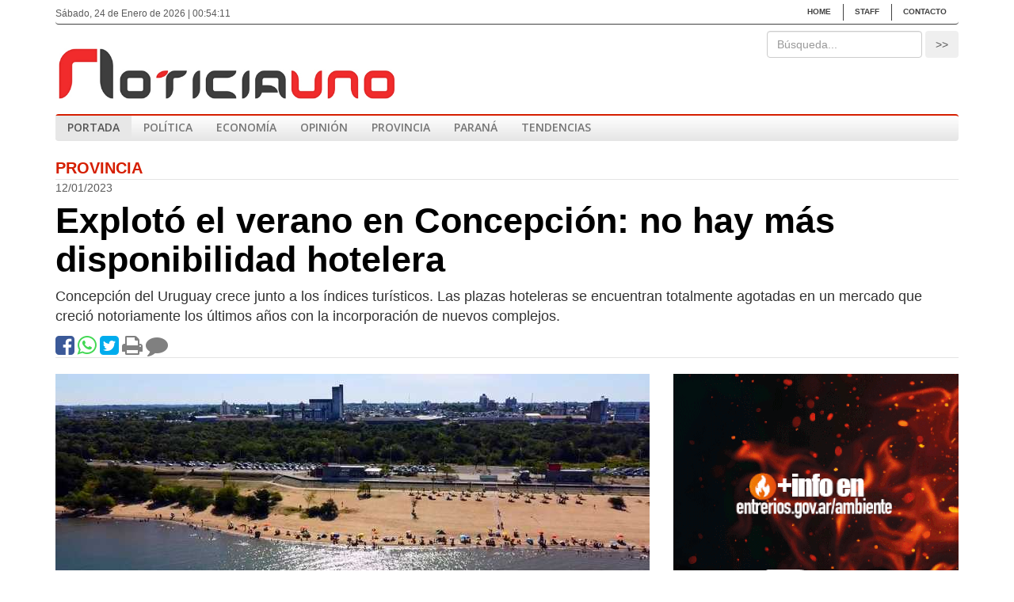

--- FILE ---
content_type: text/html
request_url: http://www.noticiauno.com.ar/nota/7703-Exploto-el-verano-en-Concepcion-no-hay-mas-disponibilidad-hotelera
body_size: 8530
content:
<!DOCTYPE html>
<html lang="en">
<head>
<meta charset="utf-8">
<meta http-equiv="X-UA-Compatible" content="IE=edge">
<meta name="viewport" content="width=device-width, initial-scale=1">
<title>Explotó el verano en Concepción: no hay más disponibilidad hotelera</title>
<meta name="language" content="es_ES" />
<meta http-equiv="Refresh" content="6000; URL=" />
<meta http-equiv="Pragma" content="no-cache" />
<meta http-equiv="Cache-Control" content="no-cache" />
<meta name="robots" content="index, follow" />
<meta name="distribution" content="global" />
<meta name="Description" content="Concepción del Uruguay crece junto a los índices turísticos. Las plazas hoteleras se encuentran totalmente agotadas en un mercado que creció notoriamente los últimos años con la incorporación de nuevos complejos.
" />
<meta name="Keywords" content="Noticias, Entre Ríos, Política, Economía, Paraná, Pobreza, Inflación, Sociedad, Diputados, Senadores, Concordia, Gualeguaychú, Concepción del Uruguay, Cambiemos, Peronismo, Kirchnerismo, Juntos por el Cambio, Libertarios, Socialistas," />
<meta property="og:type" content="website" />
<meta property="og:url" content="http://www.noticiauno.com.ar/nota/7703-Exploto-el-verano-en-Concepcion-no-hay-mas-disponibilidad-hotelera" />
<meta property="og:title" content="Explotó el verano en Concepción: no hay más disponibilidad hotelera" />
<meta property="og:description" content="Concepción del Uruguay crece junto a los índices turísticos. Las plazas hoteleras se encuentran totalmente agotadas en un mercado que creció notoriamente los últimos años con la incorporación de nuevos complejos.
" />
<meta property="og:image" content="http://www.noticiauno.com.ar/data/img_cont/img_imagenes/6833.jpg">
<meta property="og:image:width" content="750" />
<meta property="og:image:height" content="422" />
<meta itemprop="name" content="Explotó el verano en Concepción: no hay más disponibilidad hotelera">
<meta itemprop="description" content="Concepción del Uruguay crece junto a los índices turísticos. Las plazas hoteleras se encuentran totalmente agotadas en un mercado que creció notoriamente los últimos años con la incorporación de nuevos complejos.
">
<meta itemprop="image" content="http://www.noticiauno.com.ar/data/img_cont/img_imagenes/6833.jpg">
<meta name="twitter:card" content="summary" />
<meta name="twitter:site" content="http://www.noticiauno.com.ar/nota/7703-Exploto-el-verano-en-Concepcion-no-hay-mas-disponibilidad-hotelera" />
<meta name="twitter:title" content="Explotó el verano en Concepción: no hay más disponibilidad hotelera" />
<meta name="twitter:description" content="Concepción del Uruguay crece junto a los índices turísticos. Las plazas hoteleras se encuentran totalmente agotadas en un mercado que creció notoriamente los últimos años con la incorporación de nuevos complejos.
" />
<meta name="twitter:image" content="http://www.noticiauno.com.ar/data/img_cont/img_imagenes/6833.jpg" />
<!--
Twitter summary card with large image must be at least 280x150px
<meta name="twitter:image:src" content="http://www.noticiauno.com.ar/data/img_cont/img_imagenes/6833.jpg">
-->
<link rel="canonical" href="http://www.noticiauno.com.ar/nota/7703-Exploto-el-verano-en-Concepcion-no-hay-mas-disponibilidad-hotelera" />
<link rel="stylesheet" href="/global/css/bootstrap.min.css">
<link rel="stylesheet" href="/global/css/screen.css" />
<link rel="stylesheet" media="print" href="/global/css/print-screen.css" />
<!--
<link rel="apple-touch-icon" sizes="57x57" href="/global/img/favicon/apple-touch-icon-57x57.png">
<link rel="apple-touch-icon" sizes="60x60" href="/global/img/favicon/apple-touch-icon-60x60.png">
<link rel="apple-touch-icon" sizes="72x72" href="/global/img/favicon/apple-touch-icon-72x72.png">
<link rel="apple-touch-icon" sizes="76x76" href="/global/img/favicon/apple-touch-icon-76x76.png">
<link rel="apple-touch-icon" sizes="114x114" href="/global/img/favicon/apple-touch-icon-114x114.png">
<link rel="apple-touch-icon" sizes="120x120" href="/global/img/favicon/apple-touch-icon-120x120.png">
<link rel="apple-touch-icon" sizes="144x144" href="/global/img/favicon/apple-touch-icon-144x144.png">
<link rel="apple-touch-icon" sizes="152x152" href="/global/img/favicon/apple-touch-icon-152x152.png">
<link rel="apple-touch-icon" sizes="180x180" href="/global/img/favicon/apple-touch-icon-180x180.png">
<link rel="icon" type="image/png" href="/global/img/favicon/favicon-32x32.png" sizes="32x32">
<link rel="icon" type="image/png" href="/global/img/favicon/favicon-194x194.png" sizes="194x194">
<link rel="icon" type="image/png" href="/global/img/favicon/favicon-96x96.png" sizes="96x96">
<link rel="icon" type="image/png" href="/global/img/favicon/android-chrome-192x192.png" sizes="192x192">
<link rel="icon" type="image/png" href="/global/img/favicon/favicon-16x16.png" sizes="16x16">
<link rel="manifest" href="/global/img/favicon/manifest.json">
<link rel="mask-icon" href="/global/img/favicon/safari-pinned-tab.svg" color="#5bbad5">
-->
<link rel="shortcut icon" href="/global/img/favicon/favicon.png">
<meta name="msapplication-TileColor" content="#ffffff">
<!--
<meta name="msapplication-TileImage" content="/global/img/favicon/mstile-144x144.png">
<meta name="msapplication-config" content="/global/img/favicon/browserconfig.xml">
-->
<meta name="theme-color" content="#ffffff">
<link rel="alternate" type="application/rss+xml" title="RSS-www.noticiauno.com.ar" href="http://www.noticiauno.com.ar/data/rss/home.xml" />
<meta name="author" content="">
<link rel="icon" href="favicon.png">
<link href='https://fonts.googleapis.com/css?family=Open+Sans:400,300,700,600' rel='stylesheet' type='text/css'>
<!-- Bootstrap core CSS -->
<link href="../global/css/bootstrap.min.css" rel="stylesheet">
<link href="../global/css/font-awesome.min.css" rel="stylesheet">
<!-- Custom styles for this template -->
<link href="../global/css/carousel.css" rel="stylesheet">
<link href="../global/css/screen.css" rel="stylesheet">
<link href="../global/css/main.css" rel="stylesheet">
<!-- Just for debugging purposes. Don't actually copy these 2 lines! -->
<!--[if lt IE 9]><script src="../../assets/js/ie8-responsive-file-warning.js"></script><![endif]-->
<!-- HTML5 shim and Respond.js for IE8 support of HTML5 elements and media queries -->
<!--[if lt IE 9]>
<script src="https://oss.maxcdn.com/html5shiv/3.7.3/html5shiv.min.js"></script>
<script src="https://oss.maxcdn.com/respond/1.4.2/respond.min.js"></script>
<![endif]-->
<script src="https://ajax.googleapis.com/ajax/libs/jquery/1.12.4/jquery.min.js"></script>
<script src="/global/js/suscripcion.js"></script>
<script>
(function(i,s,o,g,r,a,m)
{i['GoogleAnalyticsObject']=r;
i[r]=i[r]||function(){
(i[r].q=i[r].q||[]).push(arguments)
},i[r].l=1*new Date();
a=s.createElement(o),
m=s.getElementsByTagName(o)[0];a.async=1;a.src=g;m.parentNode.insertBefore(a,m)
})(window,document,'script','https://www.google-analytics.com/analytics.js','ga');
ga('create', 'UA-85360810-1', 'auto');
ga('send', 'pageview');
</script>
</head>
<body>
<div class="container">
<!-- /.navbar-collapse -->

<!-- Static navbar -->
<nav class="navbar navbar-top">
<div class="clearfix">
<div class="navbar-header navbar-header-1">
<button type="button" class="navbar-toggle" data-toggle="collapse" data-target="#navbar-collapse-1" aria-expanded="true">
<span class="sr-only">Toggle navigation</span>
<span class="glyphicon glyphicon-menu-down"></span>
</button>
</div>
<div class="navbar-header navbar-header-2">
<button type="button" class="navbar-toggle navbar-toggle-1 collapsed" data-toggle="collapse" data-target="#navbar-collapse-2" aria-expanded="false">
<span class="sr-only">Toggle navigation</span>
<span class="glyphicon glyphicon-menu-hamburger"></span>
</button>
</div>
</div>
<div class="navbar-collapse collapse  " id="navbar-collapse-1" aria-expanded="true">
<div class="row">
<div class="hidden-xs col-xs-12 col-sm-6">
<div class="extras-header">
<p class="fecha"> Sábado, 24 de Enero de 2026 | 00:54:11</p>
</div>
</div>
<div class="col-xs-12 col-sm-6">
<ul class="nav navbar-nav">
<li><a href="/" title="Home">Home</a></li>
<li><a href="" title="STAFF">STAFF</a></li>
<li><a href="#contacto1" title="Contacto">Contacto</a></li>
</ul>
</div>
</div>
</div>
<!-- /.navbar-collapse -->
</nav>
<header class="encabezado">
<div class="row">
<div class="col-xs-6">
<a href="/index" title="Inicio" class="logo">
<img style="padding-bottom:14px" src="../global/img/logo.jpg" alt="NoticiaUno" class="img-responsive" width="430px"> </a>
</div>
<div class="col-xs-6">
<div class="busqueda">
<form action="/busqueda-home" method="post" id="buscar_not_footer" onsubmit="return validarBuscarHomeFooter();" name="buscar_not_footer" class="navbar-form navbar-right" role="search">
<div class="form-group">
<input name="text_busq" type="text" placeholder="B&uacute;squeda..." class="form-control form-control-bsq" id="text_busq" onclick="ocultarErrorHome();" value="" /> </div>
<button type="submit" class="btn btn-bsq">
<span class="icon-bsq">>></span>
</button>
<div id="msjBuscarFooter" style="display:none;" class="alert alert-sm alert-danger"></div>
</form>
</div>
</div>
</div>
<div class="fecha-print hide col-xs-12 col-sm-7 col-md-4 col-md-offset-4 text-center">  Sábado, 24 de Enero de 2026  | 00:54:11</div>
<div class="hidden-xs " id="clima_ampliado" style="display:none;">  </div>
</header>
<div class="navbar-collapse collapse" id="navbar-collapse-2" aria-expanded="false" style="height: 1px;">
<div class="">
<div class="navbar navbar-default">
<ul class="nav navbar-nav">
<li class="active"> <a href="/index" title="Portada">Portada</a> </li>
<li class=""> <a href="/131-Politica" title="Política" class="dropdown-toggle"  target="_self">Política</a>
<ul class="dropdown-menu dropdown-menu-1">

</ul>
</li><li class=""> <a href="/100-Economia" title="Economía" class="dropdown-toggle"  target="_self">Economía</a>
<ul class="dropdown-menu dropdown-menu-1">

</ul>
</li><li class=""> <a href="/134-Opinion" title="Opinión" class="dropdown-toggle"  target="_self">Opinión</a>
<ul class="dropdown-menu dropdown-menu-1">

</ul>
</li><li class=""> <a href="/133-Provincia" title="Provincia" class="dropdown-toggle"  target="_self">Provincia</a>
<ul class="dropdown-menu dropdown-menu-1">

</ul>
</li><li class=""> <a href="/125-Parana" title="Paraná" class="dropdown-toggle"  target="_self">Paraná</a>
<ul class="dropdown-menu dropdown-menu-1">

</ul>
</li><li class=""> <a href="/158-TENDENCIAS" title="TENDENCIAS" class="dropdown-toggle"  target="_self">TENDENCIAS</a>
<ul class="dropdown-menu dropdown-menu-1">

</ul>
</li>
</ul>
</div>
<!-- /.navbar-collapse -->
</div>
</div>

<main>
<div class="row">
<!-- DEGIN MSG_ERROR -->
<!-- END MSG_ERROR -->
<section role="article" class="col-xs-12 col-md-12 nota">
<div class=" nota-tope borde_gris_abajo">
<a href="/133-Provincia" title="Provincia" target="_self"> <strong style="color:#d51e00;font-size:20px; text-transform: uppercase;">Provincia</strong> </a>
</div>
<div class="volanta-ficha" id="volanta">12/01/2023</div>
<h1 class="titulo-ficha" id="titulo"  style="font-size:45px;">Explotó el verano en Concepción: no hay más disponibilidad hotelera</h1>
<div class="copete-ficha " id="copete" style="color: #333333;font-size:18px;"><p>Concepción del Uruguay crece junto a los índices turísticos. Las plazas hoteleras se encuentran totalmente agotadas en un mercado que creció notoriamente los últimos años con la incorporación de nuevos complejos.</p>
</div>
<div class="news-redes clearfix">
<a href="javascript:fbShare('http://www.noticiauno.com.ar/nota/7703-Exploto-el-verano-en-Concepcion-no-hay-mas-disponibilidad-hotelera', '', '', 'http://www.noticiauno.com.ar/nota/7703-Exploto-el-verano-en-Concepcion-no-hay-mas-disponibilidad-hotelera', 520, 350)" target="_blank" title="Facebook" class="fb"><i style="font-size: 2em;  align=center; color: #3b5998;" class="fa fa-facebook-square" aria-hidden="true"></i></a>
<a href="whatsapp://send?text=Explotó el verano en Concepción: no hay más disponibilidad hotelera http://www.noticiauno.com.ar/nota/7703-Exploto-el-verano-en-Concepcion-no-hay-mas-disponibilidad-hotelera" target="_blank" title="WhatsApp" class="tw"><i style="font-size: 2em;    color: #43d854;" class="fa fa-whatsapp fa-2" aria-hidden="true"></i></a>
<a href="javascript:popitup('https://twitter.com/share?url=http://www.noticiauno.com.ar/nota/7703-Exploto-el-verano-en-Concepcion-no-hay-mas-disponibilidad-hotelera&text=&via=Noticiauno')" target="_blank" title="Twitter" class="tw"><i style="font-size: 2em;    color: #00aced;" class="fa fa-twitter-square fa-2" aria-hidden="true"></i></a>
<a onclick="window.print();" title="imprimir"><i style="font-size: 2em;    color: grey;" class="fa fa-print" aria-hidden="true"></i></a>
<a href='#comentario' title="Comentarios" class="comm"><i style="font-size: 2em;    color: grey;" class="fa fa-comment" aria-hidden="true"></i></a>
</div>
<span class="borde_gris_abajo" style="width: 100%;    display: block;    margin-bottom: 20px;"></span>
</section>
<section role="article" class="col-xs-8 col-md-8 nota">
<!-- TRA�?DO DE PBIZ -->
<div class="mbxl" >

<div class="tab-content">
<div role="tabpanel" class="tab-pane fade in active" id="imagenes">
<div class="rotativa-bloque">
<section id="slider_imgs_ficha" class="carousel carousel-nota slide">
<!-- Carousel items -->
<div class="carousel-inner">
<div class="active item">
<figure>
<img src="/data/img_cont/img_imagenes/6833.jpg" alt="" class="posload center-block img-responsive" style="max-height: 422px;
float: left;"/>
</figure>
<div class="epigrafe">
</div>
</div>
<div style="display:none;">
<a class="fl fl-izq" href="#slider_imgs_ficha" data-slide="prev"> <span class="icon-fl-i"></span> </a>
<a class="fl fl-der" href="#slider_imgs_ficha" data-slide="next"> <span class="icon-fl-d"></span> </a>
</div>
</div>
<!-- Carousel nav -->
</section>
</div>
<script>
$(function() {
$('#slider_imgs_ficha').carousel({
interval: 15000
});
});
</script>
</div>
<!-- END foto -->

</div>
</div>
<!-- TRA�?DO DE PBIZ -->
<!-- original -->
<div class="cuadro-mainpic relative"></div>

<!-- BEGIN foto -->
<!-- original -->
<div class="clearfix">
<div class="desarrollo-nota">

<div class="desarrollo" style="font-size:18px;color:#000;"><p> </p>

<p>Las autoridades municipales informaron que no hay más plazas hoteleras disponibles desde hace dos semanas. Además, prolongaron los horarios en las playas públicas. El fin de semana pasado, ingresaron más de 6.500 autos a la Isla del Puerto y la venta de entradas a la Fiesta Nacional de la Playa crece a un ritmo acelerado.</p>

<p>De acuerdo a las estadísticas de la Secretaría de Cultura, Turismo y Deportes, la ciudad cuenta con dos mil plazas hoteleras homologadas y más de tres mil sin homologar, superando las 5 mil plazas de alojamiento temporario. “Sin ningún lugar a dudas que la cuarentena producida por el COVID alentó el turismo interno en el país, y como resultado de esa situación, en nuestra ciudad se construyeron y habilitaron nuevos complejos y nuevas casas de familias.</p>

<p>Desde Turismo, conjuntamente con la Secretaría de Turismo de la Provincia, realizamos un trabajo minucioso para alentar a los complejos a que se homologuen y cumplan con los requerimientos que se necesitan para figurar en los listados hoteleros oficiales y obtener más beneficios, aclarando que se trata de un trámite totalmente gratuito” explicó la Directora de Turismo Lorena Kannemann, para sentenciar: “Estamos en ese camino”.</p>

<p>Las cifras oficiales indican que a la ciudad llega turismo desde Córdoba, Santa Fe y Buenos Aires, tanto de Capital como el AMBA.</p>

<p> </p>

<p><small>Fuente: NOTICIAUNO</small></p>
</div>

</div>
</div>

<!-- NUEVO, plugin comentario FB -->
<div id="fb-root"></div>
<script>(function(d, s, id) {
var js, fjs = d.getElementsByTagName(s)[0];
if (d.getElementById(id)) return;
js = d.createElement(s); js.id = id;
js.src = "//connect.facebook.net/es_ES/sdk.js#xfbml=1&version=v2.7";
fjs.parentNode.insertBefore(js, fjs);
}(document, 'script', 'facebook-jssdk'));</script>
<!-- Hasta aca el plugin de comentario FB -->
<div id="comentario" class="comentarios">
<div class="header-comentarios">
<div class="td-1">
<div class="tit">COMENTARIOS</div>
</div>
<div class="td-2">
<p>IMPORTANTE: Los comentarios publicados son de exclusiva responsabilidad de sus autores y las consecuencias derivadas de ellas pueden ser pasibles de las sanciones legales que correspondan. Aquel usuario que incluya en sus mensajes algun comentario violatorio del
<a href="/reglamento.html">reglamento</a> ser&aacute; eliminado e inhabilitado para volver a comentar.</p>
</div>
</div>
<!-- NUEVO, comentario FB -->
<div class="fb-comments" data-href="http://www.noticiauno.com.ar/nota/7703-Exploto-el-verano-en-Concepcion-no-hay-mas-disponibilidad-hotelera" data-width="700" data-numposts="5"></div>
</div>


</section>
<section class="col-xs-12 col-md-4"><!--<div class="widget clima">

</div>-->
<div class=" banner" style="">
<div id="banners_right_largo-1">
<a href="/cont_click.php?url=portal.entrerios.gov.ar/desarrolloeconomico/ambiente/areasprotegidas/ps/ManejoFuego/5307&idcamp=404" target="_blank">
	                            <img src="/data/img_cont/img_banners/404.gif" width="360" height="300" alt="" border="0" class="posload center-block img-responsive"></a>
</div>
</div>
<!--  PUSE ESTE REM PARA QUE NO TENGA ESPACIOS EN EL CELULAR *** PABLO ****
<br/>
-->
<div class="widget slider" >
<h3 class="tit-wid">TENDENCIAS</h3>
<article class="news medio-chico">
<div class="box-news">
<div id="carousel1" class="carousel2 slide carousel" data-ride="carousel">
<!-- Indicators -->
<ol class="carousel-indicators" style="z-index:1 !important;top: 186px;">
<li data-target="#carousel1" data-slide-to="0" class=""></li>
<li data-target="#carousel1" data-slide-to="1" class=""></li>
<li data-target="#carousel1" data-slide-to="2" class="active"></li>
</ol>
<!-- Carousel items -->
<div class="carousel-inner" role="listbox">
<div class="item active" name="rotador" style="">
<a href="/nota/8769-Homeschooling-la-incipiente-y-cuestionada-tendencia-educativa-que-crecio-con-la-pandemia" title="Homeschooling: la incipiente y cuestionada tendencia educativa que creció con la pandemia">
<img src="/data/img_cont/img_home/20076.jpg" alt="Homeschooling: la incipiente y cuestionada tendencia educativa que creció con la pandemia" class="img-responsive" />
</a>
<div class="carousel-caption">
Homeschooling: la incipiente y cuestionada tendencia educativa que creció con la pandemia
</div>
</div><div class="item " name="rotador" style="">
<a href="/nota/8821-Fallo-que-marca-tendencia-Deudor-alimentario-debera-pagar-la-cuota-a-traves-de-la-factura-de-luz" title="Fallo que marca tendencia: Deudor alimentario deberá pagar la cuota a través de la factura de luz">
<img src="/data/img_cont/img_home/20065.jpg" alt="Fallo que marca tendencia: Deudor alimentario deberá pagar la cuota a través de la factura de luz" class="img-responsive" />
</a>
<div class="carousel-caption">
Fallo que marca tendencia: Deudor alimentario deberá pagar la cuota a través de la factura de luz
</div>
</div><div class="item " name="rotador" style="">
<a href="/nota/8787-Decision-que-volvio-a-encender-la-busqueda-Casacion-nio-desaparecido-y-la-voz-de-un--fiscal" title="Decisión que volvió a encender la búsqueda: Casación, niño desaparecido y la voz de un  fiscal">
<img src="/data/img_cont/img_home/20067.jpg" alt="Decisión que volvió a encender la búsqueda: Casación, niño desaparecido y la voz de un  fiscal" class="img-responsive" />
</a>
<div class="carousel-caption">
Decisión que volvió a encender la búsqueda: Casación, niño desaparecido y la voz de un  fiscal
</div>
</div>
</div>
</div>
</div>
</article>
</div>
<div class=" banner" style="margin-top: 70px;">
<div>
<a href="/cont_click.php?url=portal.entrerios.gov.ar/inicio&idcamp=403" target="_blank">
	                            <img src="/data/img_cont/img_banners/403.gif" width="360" height="300" alt="" border="0" class="posload center-block img-responsive"></a>
</div>
</div>
<div class="widget nota gris">

</div>
<div class=" banner">
<div>
<img src="/data/img_cont/img_banners/359.gif" width="360" height="300" alt="" border="0" class="posload center-block img-responsive">
</div>
</div>
<div class="widget opinion">

<div class=" banner">
<div>
<img src="/data/img_cont/img_banners/396.gif" width="360" height="309" alt="" border="0" class="posload center-block img-responsive">
</div>
</div>
<div class="widget nota ">

</div>
<div class=" banner">
<div>
<img src="/data/img_cont/img_banners/360.gif" width="360" height="360" alt="" border="0" class="posload center-block img-responsive">
</div>
</div>
<div class="widget slider">
<h3 class="tit-wid">+ NOTICIAS</h3>
<article class="news medio-chico">
<div class="box-news">
<div id="carousel2" class="carousel2 slide carousel" data-ride="carousel">
<!-- Indicators -->
<ol class="carousel-indicators" style="z-index:1 !important;">
<li data-target="#carousel2" data-slide-to="0" class=""></li>
<li data-target="#carousel2" data-slide-to="1" class=""></li>
<li data-target="#carousel2" data-slide-to="2" class="active"></li>
</ol>
<!-- Carousel items -->
<div class="carousel-inner" role="listbox">
<div class="item active" name="rotador" style="">
<a href="/nota/9005-Chevron-regresa-a-las-estaciones-de-servicio-sello-alianza-con-DAPSA-para-Argentina-y-la-region" title="Chevron regresa a las estaciones de servicio: selló alianza con DAPSA para Argentina y la región">
<img src="/data/img_cont/img_home/20378.jpg" alt="Chevron regresa a las estaciones de servicio: selló alianza con DAPSA para Argentina y la región" class="img-responsive" />
</a>
<div class="carousel-caption">
Chevron regresa a las estaciones de servicio: selló alianza con DAPSA para Argentina y la región
</div>
</div><div class="item " name="rotador" style="">
<a href="/nota/8416-Recomiendan-no-endeudarse-La-tasa-de-interes-en-la-tarjeta-es-la-mas-cara-de-todo-el-sistema" title="Recomiendan no endeudarse: La tasa de interés en la tarjeta es la más cara de todo el sistema">
<img src="/data/img_cont/img_home/19454.jpg" alt="Recomiendan no endeudarse: La tasa de interés en la tarjeta es la más cara de todo el sistema" class="img-responsive" />
</a>
<div class="carousel-caption">
Recomiendan no endeudarse: La tasa de interés en la tarjeta es la más cara de todo el sistema
</div>
</div><div class="item " name="rotador" style="">
<a href="/nota/8297-Bancos-endurecen-requisitos-para-otorgar-creditos-y-es-record-el-endeudamiento-de-familias" title="Bancos endurecen requisitos para otorgar créditos y es récord el endeudamiento de familias">
<img src="/data/img_cont/img_home/19407.jpg" alt="Bancos endurecen requisitos para otorgar créditos y es récord el endeudamiento de familias" class="img-responsive" />
</a>
<div class="carousel-caption">
Bancos endurecen requisitos para otorgar créditos y es récord el endeudamiento de familias
</div>
</div>
</div>
</div>
</div>
</article>
</div>
<div class=" banner">
<div>
<img src="/data/img_cont/img_banners/400.jpg" width="360" height="360" alt="" border="0" class="posload center-block img-responsive">
</div>
</div>
<div class=" banner">
<div>
<img src="/data/img_cont/img_banners/399.png" width="360" height="300" alt="" border="0" class="posload center-block img-responsive">
</div>
</div>
<div class=" banner">
<div>
<a href="/cont_click.php?url= www.entrerios.tur.ar/&idcamp=401" target="_blank">
	                            <img src="/data/img_cont/img_banners/401.gif" width="360" height="300" alt="" border="0" class="posload center-block img-responsive"></a>
</div>
</div></section>
</div>
</main>
<footer class="footer">
<div class="footer-top">
<div class="container">
<div class="row">
<div class="col-xs-12 col-xs-offset-0 col-sm-6 col-sm-offset-3">
<div class="twitter-box">
<!--
<i class="fa fa-twitter" aria-hidden="true"></i>
<p></p>
-->
</div>
</div>
</div>
</div>
</div>
<div class="footer-middle">
<div class="container">
<div class="row">
<div class="col-xs-12 col-sm-4">
<div class="logo-footer">
<img src="../global/img/logo-footer.jpg" alt="NetNews" class="img-responsive">
</div>
</div>
<div class="col-xs-12 col-sm-4">
<div class="data-footer">
<h6>Tel/Fax:</h6>
<p>+ (54) 343 5196372 - 4541649</p>
</div>
<div class="data-footer">
<h6>Direcci&oacute;n::</h6>
<p> Paraná - Entre Ríos | Argentina |</p>
</div>
<div class="data-footer">
<h6>E-mail:</h6>
<p> <a href="/cdn-cgi/l/email-protection#96f8f9e2fff5fff7e3f8f9d6fef9e2fbf7fffab8f5f9fbb6"><span class="__cf_email__" data-cfemail="afc1c0dbc6ccc6cedac1c0efc7c0dbc2cec6c381ccc0c2">[email&#160;protected]</span> </a></p>
</div>
</div>
<div class="col-xs-12 col-sm-4">
<div class="box-newsletter">
<h3>NEWSLETTER</h3>
<button type="button" class="btn   " data-toggle="modal" data-target="#suscripModal">Suscr&iacute;base a nuestras novedades.</button>
</div>
<div class="redes">
<p>SIGANOS</p>
<div>
<a href="https://www.facebook.com/noticiaunoparana" title="Facebook" class="fb"><i class="fa fa-facebook" aria-hidden="true"></i></a>
<a href="https://www.twitter.com/@noticiauno" title="Twitter" class="tw"><i class="fa fa-twitter" aria-hidden="true"></i></a>
<a href="#" title="Youtube" class="yt"><i class="fa fa-youtube" aria-hidden="true"></i></a>
<a href="http://@noticiauno" title="Noticiauno en Twitter" class="tw">
<span class="icon-tw"></span>
<i class="fa tw" aria-hidden="true"></i>
</a><a href="https://www.facebook.com/noticiaunoparana" title="Noticiauno en Facebook" class="fb">
<span class="icon-fb"></span>
<i class="fa fb" aria-hidden="true"></i>
</a><a href="http://" title="Noticiauno en google +" class="gp">
<span class="icon-gp"></span>
<i class="fa gp" aria-hidden="true"></i>
</a><a href="http://UCkTmHFwI23aVyAtpgeghblg " title="Noticiauno en Youtube" class="yt">
<span class="icon-yt"></span>
<i class="fa yt" aria-hidden="true"></i>
</a>
</div>
</div>
</div>
</div>
</div>
</div>
<div class="footer-bottom">
<a name="contacto1" id="contacto1"></a>
<div class="container">
<div class="row">
<div class="col-xs-12 col-sm-10">
<div class="cp"> Copyright &copy;2016 Noticiauno | Todos los derechos reservados</div>
</div>
<div class="col-xs-2">
<a class="mm" href="http://marcelamosca.com.ar" title="Marcela Mosca &amp; Asociados">MM</a>
</div>
</div>
</div>
</div>
</footer>
<div class="modal fade" id="suscripModal" tabindex="-1" role="dialog" aria-labelledby="myModalLabel" aria-hidden="true" style="display: none;">
<div class="modal-dialog">
<div class="modal-content">
<div class="modal-header">
<button type="button" class="close" data-dismiss="modal"><span aria-hidden="true">�</span><span class="sr-only">Cerrar</span></button>
<h4 class="modal-title" id="myModalLabel">Suscribirse a Nuestro Newsletters</h4>
</div>
<div class="modal-body">
<div class="contenidoPopUp  ">
<div class="pb12 mb18">
<form action="" id="form_suscrip" name="form_suscrip" method="post" enctype="multipart/form-data">
<div class="form-group">
<label>e-mail</label>
<input name="email_suscr_modal" type="text" placeholder="Ingrese su Email..." class="form-control input-newslt" id="email_suscr_modal" value="">
</div>
</form>
</div>
<p class="alert " id="result_form_suscript"></p>
<div id="text_suscrip"></div>
</div>
</div>
<div class="modal-footer">
<button type="button" class="btn btn-default" data-dismiss="modal">Cerrar</button>
<button type="button" class="btn btn-primary" onclick="enviar_suscrip();">ENVIAR</button>
</div>
</div>
</div>
</div>
<!-- Bootstrap core JavaScript
================================================== -->
<!-- Placed at the end of the document so the pages load faster -->
<script data-cfasync="false" src="/cdn-cgi/scripts/5c5dd728/cloudflare-static/email-decode.min.js"></script><script>window.jQuery || document.write('<script src="../../assets/js/vendor/jquery.min.js"><\/script>')</script>
<script src="../global/js/bootstrap.min.js"></script>
<script>
$(document).ready(function() {
$('#carousel1').carousel();
$('#carousel2').carousel();
$('#slider_principal').carousel(
{
interval: 10000,
pause: "false"
});
});
function fbShare(url, title, descr, image, winWidth, winHeight) {
var winTop = (screen.height / 2) - (winHeight / 2);
var winLeft = (screen.width / 2) - (winWidth / 2);
window.open('http://www.facebook.com/sharer.php?s=100&p[title]=' + title + '&p[summary]=' + descr + '&p[url]=' + url + '&p[images][0]=' + image, 'sharer', 'top=' + winTop + ',left=' + winLeft + ',toolbar=0,status=0,width=' + winWidth + ',height=' + winHeight);
}
function popitup(url) {
var winTop = (screen.height / 2) - (350 / 2);
var winLeft = (screen.width / 2) - (520 / 2);
newwindow=window.open(url,'name','height=350,width=550');
if (window.focus) {newwindow.focus()}
return false;
}
var x = document.getElementById("banners_right_largo-1").innerHTML.trim().length;
if (x == 0) {
document.getElementById("banners_right_largo-1").style.marginBottom = "-28px";
}
</script>
<script defer src="https://static.cloudflareinsights.com/beacon.min.js/vcd15cbe7772f49c399c6a5babf22c1241717689176015" integrity="sha512-ZpsOmlRQV6y907TI0dKBHq9Md29nnaEIPlkf84rnaERnq6zvWvPUqr2ft8M1aS28oN72PdrCzSjY4U6VaAw1EQ==" data-cf-beacon='{"version":"2024.11.0","token":"0d6c84e2b350493a87b4fc7f470ab7e4","r":1,"server_timing":{"name":{"cfCacheStatus":true,"cfEdge":true,"cfExtPri":true,"cfL4":true,"cfOrigin":true,"cfSpeedBrain":true},"location_startswith":null}}' crossorigin="anonymous"></script>
</body>
</html>

--- FILE ---
content_type: text/css
request_url: http://www.noticiauno.com.ar/global/css/screen.css
body_size: 2529
content:
/************************
BANNERS
************************/
.banner {
  margin-bottom: 28px;
}
.banner.full,
.banner.full a,
.banner.full a img{
width:100%;
}


/************************
NEWS MAIN
************************/

.news {
  margin-bottom: 30px;
}


.box-news {
	position:relative;
}
.news .news-redes {
	position:absolute;
	right:10px;
	top:10px;
  padding-left: 5px;
  margin-bottom: 10px;
}
.news .news-redes > div{
  float: left;
  font-size: 11px;
  font-weight: 700;
  color: #d51e00;
  line-height: 20px;
}
 
.news .news-redes > div + div  {
  float: right;
}
.news .news-redes a, .news-2 .news-redes a {
    display: inline-block;
    font-size: 21px;
    color: #FFF;
    background-color: rgba(0, 0, 0, 0.5);
    width: 30px;
    height: 30px;
    text-align: center;
    vertical-align: middle;
    margin: 0;
}
.news-2 .news-redes a {
  color: #d51e00;
  background-color: #d51e00;
}
.news .news-redes a span, .news-2 .news-redes a span {
  top: 2px;
}
.news .news-redes a:hover, .news .news-redes a:focus {
  background-color: #d51e00;
}

.news h1, .news h2, .news h3 {
  margin-bottom: 10px;
}
.news h1 {
  font-size: 28px;
  margin: 0;
}


.news h1 a{
  color: #4B4B4B;
}
.news h1 a:hover {
  color: #d51e00;
}
.news h6 a {
  color: #FFF;
}
.news h6 a:hover {
  color: #E9EDF1;
}

.news-1 h1 {
  overflow: hidden;
}
.news .box-media {
  height: 150px;
  overflow: hidden;
}
	.news.principal  .news-copete{
  position:absolute; 
	width:100%;
	left:0;
	right:0;
	padding:5px 10px;
	background:rgba(0,0,0,0.8);
	bottom:0;
}

	.news.principal  .news-copete p{
		color: #fff;
		margin: 0;
		font-size: 18px;
 }
 .news .autor{
  position:absolute;
	width:100%;
	left:0;
	right:0;
	padding:5px 10px;
	background:rgba(0,0,0,0.8);
	bottom:0;
}
	.news  .autor p{
		color: #fff;
		margin: 0;
		font-size: 14px;
		font-style:italic;
 }
 .box-chicos {
	 border:1px solid #d6d6d6;	
	 background:#f8f8f8;
	 padding-top:15px;
	 padding-bottom:0px;
margin-bottom: 30px;	 
 }
/**/
.titulo-rojo {
	width:100%;
	padding:20px 10px;
	background:#d51e00
}
.titulo-rojo  h2 {
		text-align:center;

}
.titulo-rojo  h2 a{
	color:#fff;
	text-decoration:none;
	text-align:center;
	font-size:38px;
}

.titulo {
	width:100%;
	    padding: 0px 0px 0;
 }
.titulo  h2 {
		text-align:left;
}
.titulo  h2 a{
	color:#000;
	text-decoration:none;
	text-align:left;
	font-weight:bold;
	font-size:28px;
}
.medio-chico .titulo  h2 {
		text-align:left;
		line-height:24px;
}
.medio-chico .titulo  h2 a{
	color:#000;
	text-decoration:none;
	text-align:left;
	font-weight:bold;
	font-size:21px;
}

 .news.chico {
	 margin-bottom:15px;
 }
.news.chico .titulo {
  position:absolute;
	width:100%;
	top:0;
	bottom:0;
	padding:10px;
	background:#d51e00;
	bottom:0;
	display:none;
}
.news.chico:hover .titulo {
	display:block;
	cursor:pointer;
}
.news.chico .titulo  h2 {
		text-align:left;
		line-height:21px;
		padding-top:35px;
}
.news.chico .titulo  h2 a{
	color:#fff;
	text-decoration:none;
	text-align:left;
	font-weight:bold;
	font-size:18px;
} 


.inner-title {
	background:#d51e00;
	width:100%;
	padding:10px 15px;
}
.inner-title h3 {
	text-transform:uppercase;
	color:#fff;
	font-size:21px;
	margin:0;
}
.destacada article{
	background:#e1e1e1;
	padding:15px;
}
/*
.destacada article.news .box-media {
    height:400px;
  }
*/
.destacada article.news .titulo{
	background:transparent;
}
.destacada article.news .titulo h2 a{
	font-size:32px;
}
.especiales-nu{
	
	border-left:1px solid #e1e1e1;
	border-bottom:1px solid #e1e1e1;
	border-right:1px solid #e1e1e1;
}

.especiales-nu .inner-title {
	border-top:5px solid #d51e00;
	background:#e1e1e1;
	width:100%;
	padding:5px 10px;
	margin-bottom:15px;
}
 .especiales-nu .news-copete{
  position:absolute;
	width:100%;
	left:0;
	right:0;
	padding:5px 10px;
	background:rgba(0,0,0,0.8);
	bottom:0;
}
	.especiales-nu  .news-copete p{
		color: #fff;
		margin: 0;
		font-size: 14px;

 }
	.especiales-nu .news.chico .titulo {
  position:relative;
	width:100%;
	top:0;
	bottom:0;
	padding:0px;
	background:transparent;
	bottom:0;
	display:block;
}

	.especiales-nu .news.chico .titulo  h2 {
		text-align:left;
		line-height:14px;
		padding-top:0px;
}
	.especiales-nu .news.chico .titulo  h2 a{
		color:#000;
		text-decoration:none;
		text-align:left;
		font-weight:bold;
		font-size:14px;
}
/******************************
RESPO
******************************/
@media (min-width:480px) {
  .news .box-media {
    height: inherit;
  }

}
/************************************************/
@media (min-width:600px) {
  .news h1 {
    font-size: 36px;
  }
}
@media (max-width:600px) {
	.news.medio .box-media{
    height: 190px;
  }
  .news.medio-chico .box-media{
    height: 200px;
  }
  .news.medio-chico .box-media{
    height: 200px;
  }
  .news.chico .box-media{
    height: 150px;
  }
  .news-copete {
    font-size: 16px;
  }
}
@media (max-width:768px) {
	.news.chico .titulo  h2 a {
		font-size:14px;
	}
}

@media (min-width:768px) {
  .news h1 {
    font-size: 40px;
    margin: 10px 0 0;
  }
	
	  .news-copete p{
		font-size: 16px;
  }
	  .news.medio .box-media{
    height: 195px;
  }
	
	
}
/************************************************/

@media (min-width:992px) {
  .news h1 {
    font-size: 36px;
  }
	  .news.medio .box-media {
    height: 310px;
  }
}
/************************************************/

@media (min-width:1200px) {
  .news h1 {
    font-size: 40px;

  }
 
	
	.especiales-nu .news .box-media {
    height: inherit;
  }	
	.especiales-nu .news.chico .box-media {
    height:initial;
  }
	.news.principal .box-media {
		height: initial;
  }

  .news-copete {
    font-size: 16px;
	    color: #000;
  }
}




/*******************************
WIDGET- SIDEBAR
*******************************/
.widget {
	margin-bottom:30px;
	border:1px solid #e1e1e1;
}
.widget h3.tit-wid {
	background: #d51e00;
    padding: 8px 15px;
    text-align: left;
    text-transform: uppercase;
    color: #fff;
    font-size: 16px;
		margin:0;
}
.widget .news-copete p {
	color: #000;
	padding:15px;
}
.widget .titulo{
	padding:15px;
}
/***CLIMA **/
.widget.clima{
	    display: flex;
    flex-direction: row;
    align-items: center;
    justify-content: space-around;
		padding:10px;
		text-align:center;
}
.widget.clima div.temp {
    display: flex;
    flex-direction: row;
    align-items: center;
    justify-content: space-around;
		    padding-right: 10px;
    border-right: 1px solid #333;
}
.widget.clima div.temp p{
	font-size:48px;
}
.widget.clima div.txt {
	display:flex;
	flex-direction:column;
	align-items: flex-start;
}
.widget.clima div.txt p {
	margin:0 0 3px;
	font-size:11px;
	font-style:italic;
}
.widget.clima div.txt p span{
	font-size:14px;
	color:#d51e00;
	font-weight:bold;
	padding-bottom:5px;
	border-bottom:1px solid #454545;
	margin-bottom:10px;
	    display: block;
}
/** CAROUSEL **/
.carousel .item {
	background:transparent;
}
#carousel1.carousel.carousel-wid .carousel-inner {
  height: 200px;
  overflow: hidden;

}
#carousel1.carousel .carousel-inner > .item > img {
	position:relative;
	width:100%;
	height:200px;
}

.carousel#carousel1 {
    height: 200px;
    margin-bottom: 10px;
}

.carousel#carousel2 {
height: 100%;
    padding-bottom: 0;

    margin: 0px;
}
.carousel .item {
	/*height:200px;*/

}
.carousel2 .item {
	/*height:200px;*/
	    height: 100%;
			width:100%;
}
#carousel2.carousel .carousel-inner > .item > img {
	position:relative;
	width:100%;
	height:200px;
}
.carousel-indicators {
    bottom: 17px;
}
.carousel-indicators li {
	border:1px solid #4d4d4d;
	width:15px;
	height:15px;
	margin: 0;
}
.carousel-indicators .active{
	border:1px solid #4d4d4d;
	background:#d51e00;
	width:15px;
	height:15px;
}
.widget.slider .news {
	margin-bottom:0;
}
.carousel-caption {
	    position: relative;
    width: 100%;
    left: 0;
    right: 0;
    padding: 5px 10px;
    background: rgba(0,0,0,0.8);
    bottom: 0;
		text-align:left;
		font-size:14px;
		font-weight: bold;
}
/** widget nota-gris **/
.widget.nota figure  {
	position:relative;
}
.widget.nota .titulo{
	padding:15px;
}
.widget.nota .titulo h2{
	margin:0;
}

.widget.nota.gris {
	background:#e1e1e1;
}
/** widget nota-gris **/
.widget.opinion {
	text-align:center;
}
.widget.opinion article {
	border-top:1px solid #e1e1e1;
}

.widget.opinion .titulo h2{
		text-align:center;

}
.widget.opinion .nombre p {
	color:#d51e00;
	text-transform:uppercase;
	text-align:center;
}

.borde_gris_abajo
{
    border-bottom: 1px solid #e4e4e4;
}

.comentarios {
		background: #fbfbfb; /* Old browsers */
		border:1px solid #efeeee;
		padding:1em;
		margin-bottom: 20px;
}

.tit{
    display: block;
    border-top: 5px solid #d51e00;
    padding-top: 8px;
    font-weight: bold;
    color: #000;
    font-size: 16px;
}

#form_coment input, #form_coment label, .form-recomend label { display: block; }

#form_coment input { margin-bottom: 6px; }

.answercom {
		background:#F2F2F2;
		padding: 24px;
}

.enviar-comm {
		background: url(/global/img/enviar-comment.png) no-repeat left top;
		height: 19px;
		width: 167px;
}

.enviar-comm:hover { background: url(/global/img/enviar-comment.png) no-repeat left -19px; }


.enviar-cnt-ft {
		margin:4px 10px;
		background: url(/global/img/enviar.png) no-repeat 0 0;
		height:12px;
		width: 6px;
}

.enviar-cnt-ft:hover { background: url(/global/img/enviar.png) no-repeat 0 -12px; }

.enviar-cnt {
		margin:4px 10px;
		background: url(/global/img/flecha-buscar.png) no-repeat 0 0;
		height:12px;
		width: 6px;
}

.enviar-cnt:hover { background: url(/global/img/flecha-buscar.png) no-repeat 0 -12px; }

.vmc {
		width: 161px;
		height: 26px;
		display:block;
		margin: 1em auto;
		background:url(/global/img/bt-vmc.png) no-repeat 0 0;
}

.tit-sec
{
font-weight: bold;
    color: #000;
    font-size: 20px;
    border-bottom: 1px solid #ccc;
	font-size: 45px;
}
/****INFOBAE FONTS***/
.infofont {
    font-kerning: normal;
    font-family: "Arial","Helvetica",sans-serif;
    letter-spacing: -0.03em;
    color: #000;
    font-weight: 800;
    line-height: 1.2em;
}
.excerpt {
    font-family: "Arial","Helvetica",sans-serif;
    font-size: 16px;
    line-height: 18px;
	color: #000;
}
.linea_div
{
    width: 100%;
    height: 1px;
    border: 1px solid #eee;
    display: block;
    margin-bottom: 15px;
}



